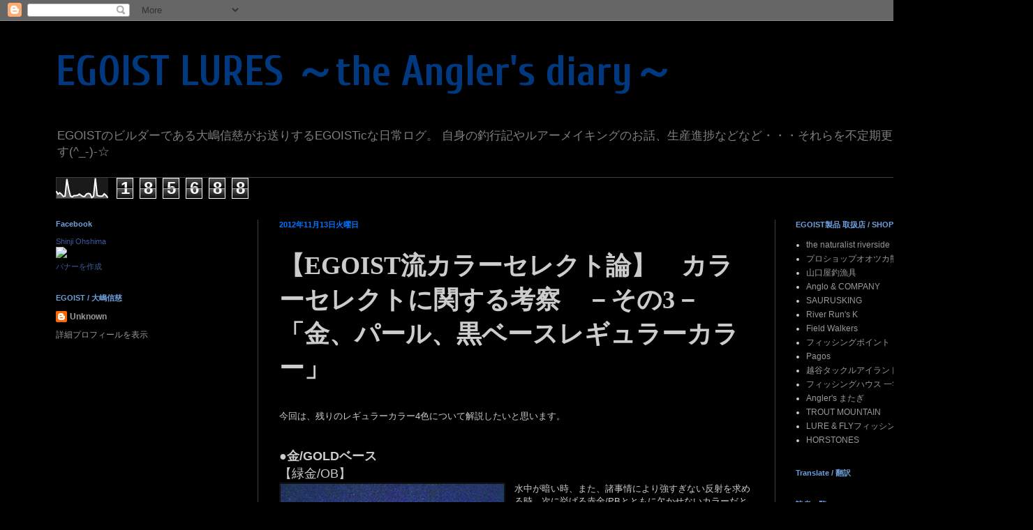

--- FILE ---
content_type: text/html; charset=UTF-8
request_url: https://egoist-the-handmade-lures.blogspot.com/2012/11/egoist3.html
body_size: 18955
content:
<!DOCTYPE html>
<html class='v2' dir='ltr' lang='ja'>
<head>
<link href='https://www.blogger.com/static/v1/widgets/335934321-css_bundle_v2.css' rel='stylesheet' type='text/css'/>
<meta content='width=1100' name='viewport'/>
<meta content='text/html; charset=UTF-8' http-equiv='Content-Type'/>
<meta content='blogger' name='generator'/>
<link href='https://egoist-the-handmade-lures.blogspot.com/favicon.ico' rel='icon' type='image/x-icon'/>
<link href='http://egoist-the-handmade-lures.blogspot.com/2012/11/egoist3.html' rel='canonical'/>
<link rel="alternate" type="application/atom+xml" title="EGOIST LURES &#65374;the Angler&#39;s diary&#65374; - Atom" href="https://egoist-the-handmade-lures.blogspot.com/feeds/posts/default" />
<link rel="alternate" type="application/rss+xml" title="EGOIST LURES &#65374;the Angler&#39;s diary&#65374; - RSS" href="https://egoist-the-handmade-lures.blogspot.com/feeds/posts/default?alt=rss" />
<link rel="service.post" type="application/atom+xml" title="EGOIST LURES &#65374;the Angler&#39;s diary&#65374; - Atom" href="https://www.blogger.com/feeds/1422305515726799270/posts/default" />

<link rel="alternate" type="application/atom+xml" title="EGOIST LURES &#65374;the Angler&#39;s diary&#65374; - Atom" href="https://egoist-the-handmade-lures.blogspot.com/feeds/4035092906677859514/comments/default" />
<!--Can't find substitution for tag [blog.ieCssRetrofitLinks]-->
<link href='https://blogger.googleusercontent.com/img/b/R29vZ2xl/AVvXsEiLdOQ-0thKQETf2NT0WvRePfNw9sVzkXKqFohy_0raVMWtDsJ_SoMaq1kSeKCULBeM0NrpkbNsiaydTszkznD1a1eO1SUvtdONXg1SG5GZnr4QzMYcUXXETq5s6mTdrX0dYfF72pTgZGH1/s320/Leaf%E7%B7%91%E9%87%91OB_R.jpg' rel='image_src'/>
<meta content='http://egoist-the-handmade-lures.blogspot.com/2012/11/egoist3.html' property='og:url'/>
<meta content='【EGOIST流カラーセレクト論】　カラーセレクトに関する考察　－その3－　「金、パール、黒ベースレギュラーカラー」' property='og:title'/>
<meta content=' 今回は、残りのレギュラーカラー4色について解説したいと思います。    ●金/GOLDベース  【緑金/OB】    水中が暗い時、また、諸事情により強すぎない反射を求める時、次に挙げる赤金/PBとともに欠かせないカラーだと思います。  金/GOLDベースがあってこそ銀/SIL...' property='og:description'/>
<meta content='https://blogger.googleusercontent.com/img/b/R29vZ2xl/AVvXsEiLdOQ-0thKQETf2NT0WvRePfNw9sVzkXKqFohy_0raVMWtDsJ_SoMaq1kSeKCULBeM0NrpkbNsiaydTszkznD1a1eO1SUvtdONXg1SG5GZnr4QzMYcUXXETq5s6mTdrX0dYfF72pTgZGH1/w1200-h630-p-k-no-nu/Leaf%E7%B7%91%E9%87%91OB_R.jpg' property='og:image'/>
<title>EGOIST LURES &#65374;the Angler's diary&#65374;: &#12304;EGOIST流カラーセレクト論&#12305;&#12288;カラーセレクトに関する考察&#12288;&#65293;その3&#65293;&#12288;&#12300;金&#12289;パール&#12289;黒ベースレギュラーカラー&#12301;</title>
<style type='text/css'>@font-face{font-family:'Cuprum';font-style:normal;font-weight:700;font-display:swap;src:url(//fonts.gstatic.com/s/cuprum/v29/dg45_pLmvrkcOkBnKsOzXyGWTBcmgwL9VjbYJxYmknQHEMmm.woff2)format('woff2');unicode-range:U+0460-052F,U+1C80-1C8A,U+20B4,U+2DE0-2DFF,U+A640-A69F,U+FE2E-FE2F;}@font-face{font-family:'Cuprum';font-style:normal;font-weight:700;font-display:swap;src:url(//fonts.gstatic.com/s/cuprum/v29/dg45_pLmvrkcOkBnKsOzXyGWTBcmgwL9Vj_YJxYmknQHEMmm.woff2)format('woff2');unicode-range:U+0301,U+0400-045F,U+0490-0491,U+04B0-04B1,U+2116;}@font-face{font-family:'Cuprum';font-style:normal;font-weight:700;font-display:swap;src:url(//fonts.gstatic.com/s/cuprum/v29/dg45_pLmvrkcOkBnKsOzXyGWTBcmgwL9VjTYJxYmknQHEMmm.woff2)format('woff2');unicode-range:U+0102-0103,U+0110-0111,U+0128-0129,U+0168-0169,U+01A0-01A1,U+01AF-01B0,U+0300-0301,U+0303-0304,U+0308-0309,U+0323,U+0329,U+1EA0-1EF9,U+20AB;}@font-face{font-family:'Cuprum';font-style:normal;font-weight:700;font-display:swap;src:url(//fonts.gstatic.com/s/cuprum/v29/dg45_pLmvrkcOkBnKsOzXyGWTBcmgwL9VjXYJxYmknQHEMmm.woff2)format('woff2');unicode-range:U+0100-02BA,U+02BD-02C5,U+02C7-02CC,U+02CE-02D7,U+02DD-02FF,U+0304,U+0308,U+0329,U+1D00-1DBF,U+1E00-1E9F,U+1EF2-1EFF,U+2020,U+20A0-20AB,U+20AD-20C0,U+2113,U+2C60-2C7F,U+A720-A7FF;}@font-face{font-family:'Cuprum';font-style:normal;font-weight:700;font-display:swap;src:url(//fonts.gstatic.com/s/cuprum/v29/dg45_pLmvrkcOkBnKsOzXyGWTBcmgwL9VjvYJxYmknQHEA.woff2)format('woff2');unicode-range:U+0000-00FF,U+0131,U+0152-0153,U+02BB-02BC,U+02C6,U+02DA,U+02DC,U+0304,U+0308,U+0329,U+2000-206F,U+20AC,U+2122,U+2191,U+2193,U+2212,U+2215,U+FEFF,U+FFFD;}</style>
<style id='page-skin-1' type='text/css'><!--
/*
-----------------------------------------------
Blogger Template Style
Name:     Simple
Designer: Blogger
URL:      www.blogger.com
----------------------------------------------- */
/* Content
----------------------------------------------- */
body {
font: normal normal 12px Arial, Tahoma, Helvetica, FreeSans, sans-serif;
color: #cccccc;
background: #000000 none repeat scroll top left;
padding: 0 40px 40px 40px;
}
html body .region-inner {
min-width: 0;
max-width: 100%;
width: auto;
}
h2 {
font-size: 22px;
}
a:link {
text-decoration:none;
color: #999999;
}
a:visited {
text-decoration:none;
color: #999999;
}
a:hover {
text-decoration:underline;
color: #dd0066;
}
.body-fauxcolumn-outer .fauxcolumn-inner {
background: transparent none repeat scroll top left;
_background-image: none;
}
.body-fauxcolumn-outer .cap-top {
position: absolute;
z-index: 1;
height: 400px;
width: 100%;
}
.body-fauxcolumn-outer .cap-top .cap-left {
width: 100%;
background: transparent none repeat-x scroll top left;
_background-image: none;
}
.content-outer {
-moz-box-shadow: 0 0 40px rgba(0, 0, 0, .15);
-webkit-box-shadow: 0 0 5px rgba(0, 0, 0, .15);
-goog-ms-box-shadow: 0 0 10px #333333;
box-shadow: 0 0 40px rgba(0, 0, 0, .15);
margin-bottom: 1px;
}
.content-inner {
padding: 10px 10px;
}
.content-inner {
background-color: #000000;
}
/* Header
----------------------------------------------- */
.header-outer {
background: #000000 none repeat-x scroll 0 -400px;
_background-image: none;
}
.Header h1 {
font: normal bold 60px Cuprum;
color: #00397f;
text-shadow: -1px -1px 1px rgba(0, 0, 0, .2);
}
.Header h1 a {
color: #00397f;
}
.Header .description {
font-size: 140%;
color: #7f7f7f;
}
.header-inner .Header .titlewrapper {
padding: 22px 30px;
}
.header-inner .Header .descriptionwrapper {
padding: 0 30px;
}
/* Tabs
----------------------------------------------- */
.tabs-inner .section:first-child {
border-top: 1px solid #404040;
}
.tabs-inner .section:first-child ul {
margin-top: -1px;
border-top: 1px solid #404040;
border-left: 0 solid #404040;
border-right: 0 solid #404040;
}
.tabs-inner .widget ul {
background: #222222 none repeat-x scroll 0 -800px;
_background-image: none;
border-bottom: 1px solid #404040;
margin-top: 0;
margin-left: -30px;
margin-right: -30px;
}
.tabs-inner .widget li a {
display: inline-block;
padding: .6em 1em;
font: normal normal 14px Arial, Tahoma, Helvetica, FreeSans, sans-serif;
color: #999999;
border-left: 1px solid #000000;
border-right: 0 solid #404040;
}
.tabs-inner .widget li:first-child a {
border-left: none;
}
.tabs-inner .widget li.selected a, .tabs-inner .widget li a:hover {
color: #ffffff;
background-color: #000000;
text-decoration: none;
}
/* Columns
----------------------------------------------- */
.main-outer {
border-top: 0 solid #404040;
}
.fauxcolumn-left-outer .fauxcolumn-inner {
border-right: 1px solid #404040;
}
.fauxcolumn-right-outer .fauxcolumn-inner {
border-left: 1px solid #404040;
}
/* Headings
----------------------------------------------- */
div.widget > h2,
div.widget h2.title {
margin: 0 0 1em 0;
font: normal bold 11px Arial, Tahoma, Helvetica, FreeSans, sans-serif;
color: #6ea1dd;
}
/* Widgets
----------------------------------------------- */
.widget .zippy {
color: #999999;
text-shadow: 2px 2px 1px rgba(0, 0, 0, .1);
}
.widget .popular-posts ul {
list-style: none;
}
/* Posts
----------------------------------------------- */
h2.date-header {
font: normal bold 11px Arial, Tahoma, Helvetica, FreeSans, sans-serif;
}
.date-header span {
background-color: #000000;
color: #0074ff;
padding: inherit;
letter-spacing: inherit;
margin: inherit;
}
.main-inner {
padding-top: 30px;
padding-bottom: 30px;
}
.main-inner .column-center-inner {
padding: 0 15px;
}
.main-inner .column-center-inner .section {
margin: 0 15px;
}
.post {
margin: 0 0 25px 0;
}
h3.post-title, .comments h4 {
font: normal bold 36px 'Times New Roman', Times, FreeSerif, serif;
margin: .75em 0 0;
}
.post-body {
font-size: 110%;
line-height: 1.4;
position: relative;
}
.post-body img, .post-body .tr-caption-container, .Profile img, .Image img,
.BlogList .item-thumbnail img {
padding: 0;
background: #111111;
border: 1px solid #111111;
-moz-box-shadow: 1px 1px 5px rgba(0, 0, 0, .1);
-webkit-box-shadow: 1px 1px 5px rgba(0, 0, 0, .1);
box-shadow: 1px 1px 5px rgba(0, 0, 0, .1);
}
.post-body img, .post-body .tr-caption-container {
padding: 1px;
}
.post-body .tr-caption-container {
color: #cccccc;
}
.post-body .tr-caption-container img {
padding: 0;
background: transparent;
border: none;
-moz-box-shadow: 0 0 0 rgba(0, 0, 0, .1);
-webkit-box-shadow: 0 0 0 rgba(0, 0, 0, .1);
box-shadow: 0 0 0 rgba(0, 0, 0, .1);
}
.post-header {
margin: 0 0 1.5em;
line-height: 1.6;
font-size: 90%;
}
.post-footer {
margin: 20px -2px 0;
padding: 5px 10px;
color: #444444;
background-color: #000000;
border-bottom: 1px solid #444444;
line-height: 1.6;
font-size: 90%;
}
#comments .comment-author {
padding-top: 1.5em;
border-top: 1px solid #404040;
background-position: 0 1.5em;
}
#comments .comment-author:first-child {
padding-top: 0;
border-top: none;
}
.avatar-image-container {
margin: .2em 0 0;
}
#comments .avatar-image-container img {
border: 1px solid #111111;
}
/* Comments
----------------------------------------------- */
.comments .comments-content .icon.blog-author {
background-repeat: no-repeat;
background-image: url([data-uri]);
}
.comments .comments-content .loadmore a {
border-top: 1px solid #999999;
border-bottom: 1px solid #999999;
}
.comments .comment-thread.inline-thread {
background-color: #000000;
}
.comments .continue {
border-top: 2px solid #999999;
}
/* Accents
---------------------------------------------- */
.section-columns td.columns-cell {
border-left: 1px solid #404040;
}
.blog-pager {
background: transparent none no-repeat scroll top center;
}
.blog-pager-older-link, .home-link,
.blog-pager-newer-link {
background-color: #000000;
padding: 5px;
}
.footer-outer {
border-top: 0 dashed #bbbbbb;
}
/* Mobile
----------------------------------------------- */
body.mobile  {
background-size: auto;
}
.mobile .body-fauxcolumn-outer {
background: transparent none repeat scroll top left;
}
.mobile .body-fauxcolumn-outer .cap-top {
background-size: 100% auto;
}
.mobile .content-outer {
-webkit-box-shadow: 0 0 3px rgba(0, 0, 0, .15);
box-shadow: 0 0 3px rgba(0, 0, 0, .15);
}
.mobile .tabs-inner .widget ul {
margin-left: 0;
margin-right: 0;
}
.mobile .post {
margin: 0;
}
.mobile .main-inner .column-center-inner .section {
margin: 0;
}
.mobile .date-header span {
padding: 0.1em 10px;
margin: 0 -10px;
}
.mobile h3.post-title {
margin: 0;
}
.mobile .blog-pager {
background: transparent none no-repeat scroll top center;
}
.mobile .footer-outer {
border-top: none;
}
.mobile .main-inner, .mobile .footer-inner {
background-color: #000000;
}
.mobile-index-contents {
color: #cccccc;
}
.mobile-link-button {
background-color: #999999;
}
.mobile-link-button a:link, .mobile-link-button a:visited {
color: #ffffff;
}
.mobile .tabs-inner .section:first-child {
border-top: none;
}
.mobile .tabs-inner .PageList .widget-content {
background-color: #000000;
color: #ffffff;
border-top: 1px solid #404040;
border-bottom: 1px solid #404040;
}
.mobile .tabs-inner .PageList .widget-content .pagelist-arrow {
border-left: 1px solid #404040;
}

--></style>
<style id='template-skin-1' type='text/css'><!--
body {
min-width: 1400px;
}
.content-outer, .content-fauxcolumn-outer, .region-inner {
min-width: 1400px;
max-width: 1400px;
_width: 1400px;
}
.main-inner .columns {
padding-left: 320px;
padding-right: 320px;
}
.main-inner .fauxcolumn-center-outer {
left: 320px;
right: 320px;
/* IE6 does not respect left and right together */
_width: expression(this.parentNode.offsetWidth -
parseInt("320px") -
parseInt("320px") + 'px');
}
.main-inner .fauxcolumn-left-outer {
width: 320px;
}
.main-inner .fauxcolumn-right-outer {
width: 320px;
}
.main-inner .column-left-outer {
width: 320px;
right: 100%;
margin-left: -320px;
}
.main-inner .column-right-outer {
width: 320px;
margin-right: -320px;
}
#layout {
min-width: 0;
}
#layout .content-outer {
min-width: 0;
width: 800px;
}
#layout .region-inner {
min-width: 0;
width: auto;
}
body#layout div.add_widget {
padding: 8px;
}
body#layout div.add_widget a {
margin-left: 32px;
}
--></style>
<link href='https://www.blogger.com/dyn-css/authorization.css?targetBlogID=1422305515726799270&amp;zx=6603ac8b-64b5-48d8-9f31-06e971080e99' media='none' onload='if(media!=&#39;all&#39;)media=&#39;all&#39;' rel='stylesheet'/><noscript><link href='https://www.blogger.com/dyn-css/authorization.css?targetBlogID=1422305515726799270&amp;zx=6603ac8b-64b5-48d8-9f31-06e971080e99' rel='stylesheet'/></noscript>
<meta name='google-adsense-platform-account' content='ca-host-pub-1556223355139109'/>
<meta name='google-adsense-platform-domain' content='blogspot.com'/>

</head>
<body class='loading variant-dark'>
<div class='navbar section' id='navbar' name='Navbar'><div class='widget Navbar' data-version='1' id='Navbar1'><script type="text/javascript">
    function setAttributeOnload(object, attribute, val) {
      if(window.addEventListener) {
        window.addEventListener('load',
          function(){ object[attribute] = val; }, false);
      } else {
        window.attachEvent('onload', function(){ object[attribute] = val; });
      }
    }
  </script>
<div id="navbar-iframe-container"></div>
<script type="text/javascript" src="https://apis.google.com/js/platform.js"></script>
<script type="text/javascript">
      gapi.load("gapi.iframes:gapi.iframes.style.bubble", function() {
        if (gapi.iframes && gapi.iframes.getContext) {
          gapi.iframes.getContext().openChild({
              url: 'https://www.blogger.com/navbar/1422305515726799270?po\x3d4035092906677859514\x26origin\x3dhttps://egoist-the-handmade-lures.blogspot.com',
              where: document.getElementById("navbar-iframe-container"),
              id: "navbar-iframe"
          });
        }
      });
    </script><script type="text/javascript">
(function() {
var script = document.createElement('script');
script.type = 'text/javascript';
script.src = '//pagead2.googlesyndication.com/pagead/js/google_top_exp.js';
var head = document.getElementsByTagName('head')[0];
if (head) {
head.appendChild(script);
}})();
</script>
</div></div>
<div class='body-fauxcolumns'>
<div class='fauxcolumn-outer body-fauxcolumn-outer'>
<div class='cap-top'>
<div class='cap-left'></div>
<div class='cap-right'></div>
</div>
<div class='fauxborder-left'>
<div class='fauxborder-right'></div>
<div class='fauxcolumn-inner'>
</div>
</div>
<div class='cap-bottom'>
<div class='cap-left'></div>
<div class='cap-right'></div>
</div>
</div>
</div>
<div class='content'>
<div class='content-fauxcolumns'>
<div class='fauxcolumn-outer content-fauxcolumn-outer'>
<div class='cap-top'>
<div class='cap-left'></div>
<div class='cap-right'></div>
</div>
<div class='fauxborder-left'>
<div class='fauxborder-right'></div>
<div class='fauxcolumn-inner'>
</div>
</div>
<div class='cap-bottom'>
<div class='cap-left'></div>
<div class='cap-right'></div>
</div>
</div>
</div>
<div class='content-outer'>
<div class='content-cap-top cap-top'>
<div class='cap-left'></div>
<div class='cap-right'></div>
</div>
<div class='fauxborder-left content-fauxborder-left'>
<div class='fauxborder-right content-fauxborder-right'></div>
<div class='content-inner'>
<header>
<div class='header-outer'>
<div class='header-cap-top cap-top'>
<div class='cap-left'></div>
<div class='cap-right'></div>
</div>
<div class='fauxborder-left header-fauxborder-left'>
<div class='fauxborder-right header-fauxborder-right'></div>
<div class='region-inner header-inner'>
<div class='header section' id='header' name='ヘッダー'><div class='widget Header' data-version='1' id='Header1'>
<div id='header-inner'>
<div class='titlewrapper'>
<h1 class='title'>
<a href='https://egoist-the-handmade-lures.blogspot.com/'>
EGOIST LURES &#65374;the Angler's diary&#65374;
</a>
</h1>
</div>
<div class='descriptionwrapper'>
<p class='description'><span>EGOISTのビルダーである大嶋信慈がお送りするEGOISTicな日常ログ&#12290;
自身の釣行記やルアーメイキングのお話&#12289;生産進捗などなど&#12539;&#12539;&#12539;それらを不定期更新でお送りします(^_-)-&#9734;</span></p>
</div>
</div>
</div></div>
</div>
</div>
<div class='header-cap-bottom cap-bottom'>
<div class='cap-left'></div>
<div class='cap-right'></div>
</div>
</div>
</header>
<div class='tabs-outer'>
<div class='tabs-cap-top cap-top'>
<div class='cap-left'></div>
<div class='cap-right'></div>
</div>
<div class='fauxborder-left tabs-fauxborder-left'>
<div class='fauxborder-right tabs-fauxborder-right'></div>
<div class='region-inner tabs-inner'>
<div class='tabs section' id='crosscol' name='Cross-Column'><div class='widget Stats' data-version='1' id='Stats1'>
<h2>Total Page View</h2>
<div class='widget-content'>
<div id='Stats1_content' style='display: none;'>
<script src='https://www.gstatic.com/charts/loader.js' type='text/javascript'></script>
<span id='Stats1_sparklinespan' style='display:inline-block; width:75px; height:30px'></span>
<span class='counter-wrapper graph-counter-wrapper' id='Stats1_totalCount'>
</span>
<div class='clear'></div>
</div>
</div>
</div></div>
<div class='tabs no-items section' id='crosscol-overflow' name='Cross-Column 2'></div>
</div>
</div>
<div class='tabs-cap-bottom cap-bottom'>
<div class='cap-left'></div>
<div class='cap-right'></div>
</div>
</div>
<div class='main-outer'>
<div class='main-cap-top cap-top'>
<div class='cap-left'></div>
<div class='cap-right'></div>
</div>
<div class='fauxborder-left main-fauxborder-left'>
<div class='fauxborder-right main-fauxborder-right'></div>
<div class='region-inner main-inner'>
<div class='columns fauxcolumns'>
<div class='fauxcolumn-outer fauxcolumn-center-outer'>
<div class='cap-top'>
<div class='cap-left'></div>
<div class='cap-right'></div>
</div>
<div class='fauxborder-left'>
<div class='fauxborder-right'></div>
<div class='fauxcolumn-inner'>
</div>
</div>
<div class='cap-bottom'>
<div class='cap-left'></div>
<div class='cap-right'></div>
</div>
</div>
<div class='fauxcolumn-outer fauxcolumn-left-outer'>
<div class='cap-top'>
<div class='cap-left'></div>
<div class='cap-right'></div>
</div>
<div class='fauxborder-left'>
<div class='fauxborder-right'></div>
<div class='fauxcolumn-inner'>
</div>
</div>
<div class='cap-bottom'>
<div class='cap-left'></div>
<div class='cap-right'></div>
</div>
</div>
<div class='fauxcolumn-outer fauxcolumn-right-outer'>
<div class='cap-top'>
<div class='cap-left'></div>
<div class='cap-right'></div>
</div>
<div class='fauxborder-left'>
<div class='fauxborder-right'></div>
<div class='fauxcolumn-inner'>
</div>
</div>
<div class='cap-bottom'>
<div class='cap-left'></div>
<div class='cap-right'></div>
</div>
</div>
<!-- corrects IE6 width calculation -->
<div class='columns-inner'>
<div class='column-center-outer'>
<div class='column-center-inner'>
<div class='main section' id='main' name='メイン'><div class='widget Blog' data-version='1' id='Blog1'>
<div class='blog-posts hfeed'>

          <div class="date-outer">
        
<h2 class='date-header'><span>2012年11月13日火曜日</span></h2>

          <div class="date-posts">
        
<div class='post-outer'>
<div class='post hentry uncustomized-post-template' itemprop='blogPost' itemscope='itemscope' itemtype='http://schema.org/BlogPosting'>
<meta content='https://blogger.googleusercontent.com/img/b/R29vZ2xl/AVvXsEiLdOQ-0thKQETf2NT0WvRePfNw9sVzkXKqFohy_0raVMWtDsJ_SoMaq1kSeKCULBeM0NrpkbNsiaydTszkznD1a1eO1SUvtdONXg1SG5GZnr4QzMYcUXXETq5s6mTdrX0dYfF72pTgZGH1/s320/Leaf%E7%B7%91%E9%87%91OB_R.jpg' itemprop='image_url'/>
<meta content='1422305515726799270' itemprop='blogId'/>
<meta content='4035092906677859514' itemprop='postId'/>
<a name='4035092906677859514'></a>
<h3 class='post-title entry-title' itemprop='name'>
&#12304;EGOIST流カラーセレクト論&#12305;&#12288;カラーセレクトに関する考察&#12288;&#65293;その3&#65293;&#12288;&#12300;金&#12289;パール&#12289;黒ベースレギュラーカラー&#12301;
</h3>
<div class='post-header'>
<div class='post-header-line-1'></div>
</div>
<div class='post-body entry-content' id='post-body-4035092906677859514' itemprop='description articleBody'>
<br />
今回は&#12289;残りのレギュラーカラー4色について解説したいと思います&#12290;<br />
<br />
<br />
<span style="font-size: large;"><b>&#9679;金/GOLDベース</b></span><br />
<span style="font-size: large;">&#12304;緑金/OB&#12305;</span><br />
<div class="separator" style="clear: both; text-align: center;">
<a href="https://blogger.googleusercontent.com/img/b/R29vZ2xl/AVvXsEiLdOQ-0thKQETf2NT0WvRePfNw9sVzkXKqFohy_0raVMWtDsJ_SoMaq1kSeKCULBeM0NrpkbNsiaydTszkznD1a1eO1SUvtdONXg1SG5GZnr4QzMYcUXXETq5s6mTdrX0dYfF72pTgZGH1/s1600/Leaf%E7%B7%91%E9%87%91OB_R.jpg" imageanchor="1" style="clear: left; float: left; margin-bottom: 1em; margin-right: 1em;"><img border="0" height="240" src="https://blogger.googleusercontent.com/img/b/R29vZ2xl/AVvXsEiLdOQ-0thKQETf2NT0WvRePfNw9sVzkXKqFohy_0raVMWtDsJ_SoMaq1kSeKCULBeM0NrpkbNsiaydTszkznD1a1eO1SUvtdONXg1SG5GZnr4QzMYcUXXETq5s6mTdrX0dYfF72pTgZGH1/s320/Leaf%E7%B7%91%E9%87%91OB_R.jpg" width="320" /></a></div>
水中が暗い時&#12289;また&#12289;諸事情により強すぎない反射を求める時&#12289;次に挙げる赤金/PBとともに欠かせないカラーだと思います&#12290;<br />
金/GOLDベースがあってこそ銀/SILVERベースの存在意義も増し&#12289;且つ逆もまた真なりというのが根幹にあるのがEGOIST流の本意&#12290;<br />
全体的に暗い色の印象の緑金/OBですが&#12289;ズバリ&#12289;そのイメージで使い分けていただければ良いと思います&#12290;<br />
光量が多く透明度が高い状況で&#12300;弱め&#12301;に使うにはもってこいの色ですが&#12289;意外に視認性が良いのがグリーンバックの特徴だと思っています&#12290;<br />
<br />
<br />
<br />
<br />
<br />
<br />
<br />
<b><span style="font-size: large;">&#12304;赤金/PB&#12305;</span></b><br />
<div class="separator" style="clear: both; text-align: center;">
<a href="https://blogger.googleusercontent.com/img/b/R29vZ2xl/AVvXsEj5gsY55EkUJxvWJ6ukvXKxH7ZejreKZHqRALAubXC6WF6LoNqYNjgZN38TXGLMxt7dfzQNYKS91iGSi9B7O8kj0qiyK1mxW0ZKtnp2yueJ7c7LcdVeLyQ2OBXrihUS9oah3es17AkFgJ3o/s1600/Leaf%25E8%25B5%25A4%25E9%2587%2591PB_R.jpg" imageanchor="1" style="clear: left; float: left; margin-bottom: 1em; margin-right: 1em;"><img border="0" height="240" src="https://blogger.googleusercontent.com/img/b/R29vZ2xl/AVvXsEj5gsY55EkUJxvWJ6ukvXKxH7ZejreKZHqRALAubXC6WF6LoNqYNjgZN38TXGLMxt7dfzQNYKS91iGSi9B7O8kj0qiyK1mxW0ZKtnp2yueJ7c7LcdVeLyQ2OBXrihUS9oah3es17AkFgJ3o/s320/Leaf%25E8%25B5%25A4%25E9%2587%2591PB_R.jpg" width="320" /></a></div>
僕の考え方として&#12289;赤&#8786;黒というのがあります&#12290;<br />
よって&#12289;この色は緑金/OBに比べコントラストが出やすい&#12289;つまり&#12289;明滅度が高めのカラーと言えるでしょう&#12290;<br />
トータル的には弱めの意識における使用を前提としていますが&#12289;UV反射が強めなパールベリーと相まって&#12289;緑金/OBよりは少々強めの色であると捉えるのがEGOIST流&#12290;<br />
明滅度が比較的高いので&#12289;光量が多い時間帯であっても&#12289;濁りが入った状況下ではいちばん目立つ色の一つだと考えます&#12290;<br />
<br />
<br />
<br />
<br />
<br />
<br />
<br />
<br />
なお&#12289;EGOISTレギュラーカラーとしての金/GOLDベースカラーの二色は&#12289;パールベリー&#12289;またはオレンジベリーのどちらが好きかでも選べるように設定したものであります&#12290;<br />
まぁ&#12289;赤金のオレベリが欲しいと言われても困りますが&#12539;&#12539;&#12539;(^^ゞ<br />
<br />
<br />
それから&#12289;僕は確かに銀ベースの使用頻度が非常に高いのですが&#12289;これは僕がメインフィールドにしている九頭龍川水系の底石の色が赤黒いせいだと感じています&#12290;<br />
<span style="color: blue;">僕はルアーの位置確認をルアーカラーではなく視認性の良いカラーラインやルアーの放つフラッシング光を視界の中に漠然と置くことで認識している</span>ので&#12289;それ故に底石の色と対比の強い白っぽい光を放つ銀ベースの使用頻度が高くなっているというわけです&#12290;<br />
だから&#12289;底石が白っぽくて明るい川だと金ベースが見やすいフラッシングになるんですね&#12290;<br />
<br />
ただし&#12289;<span style="color: blue;">魚に対するフラッシング光の質は&#12289;川底の色に大きく影響を受けることはないと考えており&#12289;やはりシルバーのほうがゴールドよりも強いアピールになっていると考えています</span>&#12290;<br />
しかしそれも&#12289;水色や濁りの色によって左右されることは間違いないので&#12289;何でもかんでも絶対こうだと決めつけるのは危険であり&#12289;自然を相手にするのだから&#12289;そこはファジー且つ柔軟に捉えるように気をつけるべきだと思います&#12290;<br />
<br />
<br />
<br />
<br />
<b><span style="font-size: large;">&#9679;パール/PEARLベース</span></b><br />
<b><span style="font-size: large;">&#12304;若しゃけ&#12305;</span></b><br />
<div class="separator" style="clear: both; text-align: center;">
<a href="https://blogger.googleusercontent.com/img/b/R29vZ2xl/AVvXsEglNcT_9kCSqBPJijGoaIhy5UcmS_81kT-3ElYpRc4A2T8a63WKvBYMNGEZ8KFTM61FBjWl3277muTkjJ-xonodO9UIpivoTEvNJH8kW8NtjdjYBMLK2mwEqiIb-OzJNQ-7muf6-dTZjshp/s1600/Leaf%25E8%258B%25A5%25E3%2581%2597%25E3%2582%2583%25E3%2581%2591_R.jpg" imageanchor="1" style="clear: left; float: left; margin-bottom: 1em; margin-right: 1em;"><img border="0" height="240" src="https://blogger.googleusercontent.com/img/b/R29vZ2xl/AVvXsEglNcT_9kCSqBPJijGoaIhy5UcmS_81kT-3ElYpRc4A2T8a63WKvBYMNGEZ8KFTM61FBjWl3277muTkjJ-xonodO9UIpivoTEvNJH8kW8NtjdjYBMLK2mwEqiIb-OzJNQ-7muf6-dTZjshp/s320/Leaf%25E8%258B%25A5%25E3%2581%2597%25E3%2582%2583%25E3%2581%2591_R.jpg" width="320" /></a></div>
一見すると&#12289;青銀/PBと同類のカラーに見えるのが若しゃけ&#12290;<br />
人によっちゃ&#12300;なんで売れないブルーバック系が二色もラインナップされてるの&#65311;&#12301;という疑問を持たれる場合も(苦笑)<br />
&#12300;ブルーバックは(売れにくいから)どちらか一色で良い&#12301;的なお言葉が聞こえることもありました&#12539;&#12539;&#12539;(^^ゞ<br />
しかしこの色こそ&#12289;EGOIST流において曇天の日には絶対無くてはならないカラーなのです&#12290;<br />
<br />
若しゃけは&#12289;実は全体にパール顔料を吹いてあります&#12290;<br />
若しゃけが一般的な&#12300;パール&#9675;&#9675;&#9675;&#12301;とかっていう仕上げ方の色じゃなく&#12289;ホワイト等と混ぜていない純粋なパール顔料のみをアルミの上から吹いているため&#12289;パッと見で青銀/PBとの区別がつきにくいことが&#12289;青銀/PBと若しゃけが同系カラーと混同される所以のようですね(^^ゞ<br />
<br />
バックに吹いたブルーが波長の短い色であるということは青銀/PBの解説時に述べた通り&#12290;<br />
よって&#12289;光量が少ないけれど紫外線は降り注いでいる&#12539;&#12539;&#12539;そんな曇り空の日に最強のUV反射を期待できる色としてチョイスするのがEGOIST流となるわけです&#12290;<br />
直接的反射光&#12289;つまりフラッシングで訴えかけるのではなく&#12289;紫外線反射で目立たせたいというなら&#12289;この色がアピール度最強だと僕は経験則から考えています&#12290;<br />
<br />
しかし&#12289;名前が若しゃけだからといって&#12289;鮭稚魚をイミテートして塗った色というわけじゃありません&#12290;<br />
もちろんマッチ&#65381;ザ&#65381;ベイト的意識で使っていただいてもなんら問題はないのですが&#12289;&#12300;あゆ&#12301;等ベイトフィッシュカラーの解説でも述べた通り&#12289;必要なカラーを或るモチーフで仕上げたというのがイチバン的を得ているのであります(^^ゞ<br />
<br />
<br />
<br />
<br />
<b><span style="font-size: large;">&#9679;黒/BLACKベース</span></b><br />
<b><span style="font-size: large;"><br /></span></b>
<b><span style="font-size: large;">&#12304;いわな&#12305;</span></b><br />
<div class="separator" style="clear: both; text-align: center;">
<a href="https://blogger.googleusercontent.com/img/b/R29vZ2xl/AVvXsEhj2fsVhtNDz9DRyasqgkiVSkgJepCsQUO0tiju2_ceDtlZuSrzyCcK2maviady4JdLdooLoMWUOJv4_N1LuwvDDgSu5IJ2pfxIbDPrf5_O8trCz2WgqUDLkFrmsTgBP9ATtXJ7zLTiaUNR/s1600/Leaf%25E3%2581%2584%25E3%2582%258F%25E3%2581%25AA_R.jpg" imageanchor="1" style="clear: left; float: left; margin-bottom: 1em; margin-right: 1em;"><img border="0" height="240" src="https://blogger.googleusercontent.com/img/b/R29vZ2xl/AVvXsEhj2fsVhtNDz9DRyasqgkiVSkgJepCsQUO0tiju2_ceDtlZuSrzyCcK2maviady4JdLdooLoMWUOJv4_N1LuwvDDgSu5IJ2pfxIbDPrf5_O8trCz2WgqUDLkFrmsTgBP9ATtXJ7zLTiaUNR/s320/Leaf%25E3%2581%2584%25E3%2582%258F%25E3%2581%25AA_R.jpg" width="320" /></a></div>
当たり前のことを言うようですが&#12289;&#12300;黒っぽい色が効く時&#12301;に選んでほしいのがこのカラーです&#12290;<br />
いつでもどこでも&#12289;ということはないと思いますが&#12289;時として劇的に効くことがある黒系カラーは&#12289;BOXから外せない色なのです&#12290;<br />
<br />
<span style="font-size: x-small;"><b>注&#65289;実際の&#12300;いわな&#12301;はもっと黒っぽい暗い色です</b></span><br />
<br />
では&#12289;どのような時に効果的なのか&#12539;&#12539;&#12539;<br />
<br />
黒っぽい色が効く時といっても&#12289;それって人それぞれ感じ方の程度差が大きいので&#12300;ズバリこんな時&#12301;と明言するのは難しいのですが&#12289;僕の経験上から言えば&#12289;空は明るいのに谷が暗いシチュエーションや&#12289;魚が障害物の陰にの中から外を窺っているような場合などが挙げられます&#12290;<br />
要は&#12289;明るい環境下に在る影&#65288;陰&#65289;が狙いどころになる時といった感じでしょうか&#12290;<br />
感覚的な話なのですが&#12289;単なる日陰ということではなく&#12289;ある程度長時間にわたり日が当たっていないという条件付きの日陰といったら理解していただけるでしょうか&#12539;&#12539;&#12539;&#12290;<br />
<br />
夜道に外灯が一つあるのを想像してみてください&#12290;<br />
その外灯の灯りの下から暗闇を覗いても何も見えませんが&#12289;暗がりから外灯の光の中にあるものは&#12289;こちらの存在を感づかれずに認識することができます&#12290;<br />
この例えって&#12289;良くある&#12300;大岩の陰から飛び出してきた&#12301;的な話を裏付けるように思いませんか&#65311;<br />
<br />
物陰でアンブッシュするタイプのフィッシュイーターは&#12289;おそらくこのことを本能的に良く理解しているのでしょう&#12290;特にイワナはこの傾向が顕著だと感じます&#12290;<br />
いかにも渓流といった風景になると&#12289;いきなりイワナの生息域になりがちな九頭竜水系をホームにしている僕にとって&#12289;黒っぽい色は時として特効薬的にイワナに効く色として脳内に刷り込まれているんですね&#12290;<br />
<br />
そして&#12289;EGOISTの&#12300;いわな&#12301;は&#12289;所謂イワナカのイミテーションとして塗ったわけではありません&#12290;<br />
&#12300;やまめ&#12301;や&#12300;あゆ&#12301;と同様&#12289;黒っぽい色というキーワードを基に&#12289;良く効くことがありがちな黒っぽい色を&#12289;いわなをモチーフに仕上げた色なんです&#12290;<br />
いわなでイワナを釣る&#12539;&#12539;&#12539;そんな洒落も含みですけれど(笑)<br />
画像はフラッシュが効いてしまっていて明るい赤茶系に見えてしまっていますが&#12289;実物はもっと暗い感じの色に仕上がっています&#12290;<br />
<br />
<br />
<br />
<br />
<br />
以上でレギュラーカラーにおけるカラーの薀蓄は一応終わりです&#12290;<br />
ホントはもっとあるんですけど&#12289;文字にすると大変なことになりそうなので止めておきます&#65288;笑&#65289;<br />
気になる方は&#12289;セミナーなどでお会いした折にでも突っ込んでくださいね&#65374;(^_-)-&#9734;<br />
ただ&#12289;今まで読んでいただいた<span style="color: red;">皆さんに肝に銘じて欲しいのは&#12289;決して僕の理論を鵜呑みにしないで欲しい</span>ということ&#12290;<br />
折々で言うのですが&#12289;<span style="color: red;">&#12300;そういうこともあるんだな&#12301;程度でとりあえず念頭においていただき&#12289;ぜひ実践で検証いただいて納得していただきたいと思うのです&#12290;<u>常に疑う意識をも一緒に持って欲しい</u>のです</span>&#12290;<br />
<br />
以前観た&#12289;とあるメーカーさんが出していたビデオの中で&#12289;米代川で釣りをする著名アングラーお二人が&#12300;朝はシルバーで日中はゴールド&#12301;と仰ってました&#12290;<br />要すると&#12289;どちらもよりよく見せるためということでそう言われた様で&#12289;それはつまり僕とは反対の選び方ですよね&#12290;もちろん凄腕のそのお二人ですから&#12289;ご自身の経験則から導き出した結論に確信があって仰ってるはず&#12539;&#12539;&#12539;&#12290;<br />
でも&#12289;それは即&#12289;僕の理論が間違いだという話につながるのではなく&#12289;千変万化する各地のフィールドにおいて外的要因から逆の場合が生じるということだと僕は考えます&#12290;強がりじゃなくね&#65288;笑&#65289;<br />どだい&#12289;自然を型にはめるなんて叶うはずないでしょう&#65311;<br />パターンはあっても&#12289;それはある程度ファジーなものであるはずです&#12290;<br />釣り人って&#12289;ちょっと自信が出てくると&#12289;魚や自然を型にはめたがりますが&#12289;その<span style="color: blue;">型やパターンっていうのは<u>常に揺れ動くもの</u>だという前提において言うべきものだと僕は確信します</span>&#12290;<br />
<br />
ということで&#12289;長々と書いてきたEGOIST流を&#12289;ぜひご自身のフィールドワークにおいて&#12289;&#12300;確かに大嶋の言うとおりだ&#65281;なるほど&#65281;&#12301;でもいいし&#12300;なんだよ&#12289;ウソじゃんか&#65281;&#12301;でもいいので&#12289;とにかく強く印象付けるようにして自身の理論を構築する材料としてして欲しいと願っています&#12290;<br />
<span style="color: blue;">ただの丸暗記では&#12289;決して血肉といえる確固たるものは出来上がらないと思います</span>&#12290;<br />
<br />
<br />
<br />
さて&#12539;&#12539;&#12539;<br />
次回からは&#12289;そもそもEGOIST流ってなんだよ&#12289;って部分に触れて書かせていただきます&#12290;<br />
ほらほらそこのアナタ&#12289;長文だからって逃げないでくださいよ&#65374;&#65288;爆&#65289;<br />
よろしくお願いいたします&#12290;<br />
<br />
<br />
<br />
<br />
<br />
<br />
<br />
<br />
<br />
&#8251;ただ今のBGM&#12288;&#12288;&#12288;夢千秒&#12288;by&#12288;堀ちえみ<br />
<br />
<div style='clear: both;'></div>
</div>
<div class='post-footer'>
<div class='post-footer-line post-footer-line-1'>
<span class='post-author vcard'>
投稿者
<span class='fn' itemprop='author' itemscope='itemscope' itemtype='http://schema.org/Person'>
<meta content='https://www.blogger.com/profile/02844125946247091401' itemprop='url'/>
<a class='g-profile' href='https://www.blogger.com/profile/02844125946247091401' rel='author' title='author profile'>
<span itemprop='name'>Unknown</span>
</a>
</span>
</span>
<span class='post-timestamp'>
時刻:
<meta content='http://egoist-the-handmade-lures.blogspot.com/2012/11/egoist3.html' itemprop='url'/>
<a class='timestamp-link' href='https://egoist-the-handmade-lures.blogspot.com/2012/11/egoist3.html' rel='bookmark' title='permanent link'><abbr class='published' itemprop='datePublished' title='2012-11-13T22:23:00+09:00'>22:23</abbr></a>
</span>
<span class='post-comment-link'>
</span>
<span class='post-icons'>
<span class='item-action'>
<a href='https://www.blogger.com/email-post/1422305515726799270/4035092906677859514' title='メール投稿'>
<img alt='' class='icon-action' height='13' src='https://resources.blogblog.com/img/icon18_email.gif' width='18'/>
</a>
</span>
<span class='item-control blog-admin pid-1529905708'>
<a href='https://www.blogger.com/post-edit.g?blogID=1422305515726799270&postID=4035092906677859514&from=pencil' title='投稿を編集'>
<img alt='' class='icon-action' height='18' src='https://resources.blogblog.com/img/icon18_edit_allbkg.gif' width='18'/>
</a>
</span>
</span>
<div class='post-share-buttons goog-inline-block'>
<a class='goog-inline-block share-button sb-email' href='https://www.blogger.com/share-post.g?blogID=1422305515726799270&postID=4035092906677859514&target=email' target='_blank' title='メールで送信'><span class='share-button-link-text'>メールで送信</span></a><a class='goog-inline-block share-button sb-blog' href='https://www.blogger.com/share-post.g?blogID=1422305515726799270&postID=4035092906677859514&target=blog' onclick='window.open(this.href, "_blank", "height=270,width=475"); return false;' target='_blank' title='BlogThis!'><span class='share-button-link-text'>BlogThis!</span></a><a class='goog-inline-block share-button sb-twitter' href='https://www.blogger.com/share-post.g?blogID=1422305515726799270&postID=4035092906677859514&target=twitter' target='_blank' title='X で共有'><span class='share-button-link-text'>X で共有</span></a><a class='goog-inline-block share-button sb-facebook' href='https://www.blogger.com/share-post.g?blogID=1422305515726799270&postID=4035092906677859514&target=facebook' onclick='window.open(this.href, "_blank", "height=430,width=640"); return false;' target='_blank' title='Facebook で共有する'><span class='share-button-link-text'>Facebook で共有する</span></a><a class='goog-inline-block share-button sb-pinterest' href='https://www.blogger.com/share-post.g?blogID=1422305515726799270&postID=4035092906677859514&target=pinterest' target='_blank' title='Pinterest に共有'><span class='share-button-link-text'>Pinterest に共有</span></a>
</div>
</div>
<div class='post-footer-line post-footer-line-2'>
<span class='post-labels'>
</span>
</div>
<div class='post-footer-line post-footer-line-3'>
<span class='post-location'>
</span>
</div>
</div>
</div>
<div class='comments' id='comments'>
<a name='comments'></a>
<h4>0 件のコメント:</h4>
<div id='Blog1_comments-block-wrapper'>
<dl class='avatar-comment-indent' id='comments-block'>
</dl>
</div>
<p class='comment-footer'>
<div class='comment-form'>
<a name='comment-form'></a>
<h4 id='comment-post-message'>コメントを投稿</h4>
<p>
</p>
<a href='https://www.blogger.com/comment/frame/1422305515726799270?po=4035092906677859514&hl=ja&saa=85391&origin=https://egoist-the-handmade-lures.blogspot.com' id='comment-editor-src'></a>
<iframe allowtransparency='true' class='blogger-iframe-colorize blogger-comment-from-post' frameborder='0' height='410px' id='comment-editor' name='comment-editor' src='' width='100%'></iframe>
<script src='https://www.blogger.com/static/v1/jsbin/2830521187-comment_from_post_iframe.js' type='text/javascript'></script>
<script type='text/javascript'>
      BLOG_CMT_createIframe('https://www.blogger.com/rpc_relay.html');
    </script>
</div>
</p>
</div>
</div>

        </div></div>
      
</div>
<div class='blog-pager' id='blog-pager'>
<span id='blog-pager-newer-link'>
<a class='blog-pager-newer-link' href='https://egoist-the-handmade-lures.blogspot.com/2012/11/1.html' id='Blog1_blog-pager-newer-link' title='次の投稿'>次の投稿</a>
</span>
<span id='blog-pager-older-link'>
<a class='blog-pager-older-link' href='https://egoist-the-handmade-lures.blogspot.com/2012/11/egoist2silver.html' id='Blog1_blog-pager-older-link' title='前の投稿'>前の投稿</a>
</span>
<a class='home-link' href='https://egoist-the-handmade-lures.blogspot.com/'>ホーム</a>
</div>
<div class='clear'></div>
<div class='post-feeds'>
<div class='feed-links'>
登録:
<a class='feed-link' href='https://egoist-the-handmade-lures.blogspot.com/feeds/4035092906677859514/comments/default' target='_blank' type='application/atom+xml'>コメントの投稿 (Atom)</a>
</div>
</div>
</div></div>
</div>
</div>
<div class='column-left-outer'>
<div class='column-left-inner'>
<aside>
<div class='sidebar section' id='sidebar-left-1'><div class='widget HTML' data-version='1' id='HTML1'>
<h2 class='title'>Facebook</h2>
<div class='widget-content'>
<!-- Facebook Badge START --><a href="https://www.facebook.com/shinji.ohshima" target="_TOP" style="font-family: &quot;lucida grande&quot;,tahoma,verdana,arial,sans-serif; font-size: 11px; font-variant: normal; font-style: normal; font-weight: normal; color: #3B5998; text-decoration: none;" title="Shinji Ohshima">Shinji Ohshima</a><br/><a href="https://www.facebook.com/shinji.ohshima" target="_TOP" title="Shinji Ohshima"><img src="https://badge.facebook.com/badge/100002013813996.1745.7491824.png" style="border: 0px;" /></a><br/><a href="https://www.facebook.com/badges/" target="_TOP" style="font-family: &quot;lucida grande&quot;,tahoma,verdana,arial,sans-serif; font-size: 11px; font-variant: normal; font-style: normal; font-weight: normal; color: #3B5998; text-decoration: none;" title="&#x81ea;&#x5206;&#x3060;&#x3051;&#x306e;&#x30d0;&#x30ca;&#x30fc;&#x3092;&#x4f5c;&#x6210;&#x3057;&#x307e;&#x3057;&#x3087;&#x3046;&#x3002;">バナーを作成</a><!-- Facebook Badge END -->
</div>
<div class='clear'></div>
</div><div class='widget Profile' data-version='1' id='Profile1'>
<h2>EGOIST / 大嶋信慈</h2>
<div class='widget-content'>
<dl class='profile-datablock'>
<dt class='profile-data'>
<a class='profile-name-link g-profile' href='https://www.blogger.com/profile/02844125946247091401' rel='author' style='background-image: url(//www.blogger.com/img/logo-16.png);'>
Unknown
</a>
</dt>
</dl>
<a class='profile-link' href='https://www.blogger.com/profile/02844125946247091401' rel='author'>詳細プロフィールを表示</a>
<div class='clear'></div>
</div>
</div></div>
</aside>
</div>
</div>
<div class='column-right-outer'>
<div class='column-right-inner'>
<aside>
<div class='sidebar section' id='sidebar-right-1'><div class='widget LinkList' data-version='1' id='LinkList1'>
<h2>EGOIST製品 取扱店 / SHOP List</h2>
<div class='widget-content'>
<ul>
<li><a href='http://www.thenaturalistriverside.com/'>the naturalist riverside</a></li>
<li><a href='http://www.troutshop.jp/'>プロショップオオツカ熊谷店</a></li>
<li><a href='http://ycrg.jp/'>山口屋釣漁具</a></li>
<li><a href='http://www.anglo.jp/'>Anglo & COMPANY</a></li>
<li><a href='http://brownny.com/'>SAURUSKING</a></li>
<li><a href='http://www18.ocn.ne.jp/~rrk/'>River Run's K</a></li>
<li><a href='http://fieldwalkers.blogspot.jp/'>Field Walkers</a></li>
<li><a href='http://www3.plala.or.jp/point/'>フィッシングポイント</a></li>
<li><a href='http://pagos.jp/'>Pagos</a></li>
<li><a href='http://www.area-island.com/'>越谷タックルアイランド&#65306;Trout</a></li>
<li><a href='http://www.fuugetu.jp/'>フィッシングハウス 一竿風月</a></li>
<li><a href='http://store.nasu-fishing-college.com/'>Angler's またぎ</a></li>
<li><a href='http://www.rakuten.co.jp/troutmountain/'>TROUT MOUNTAIN</a></li>
<li><a href='http://www16.ocn.ne.jp/~fishing/'>LURE & FLYフィッシングショップ オノ</a></li>
<li><a href='http://store.shopping.yahoo.co.jp/horstones/'>HORSTONES</a></li>
</ul>
<div class='clear'></div>
</div>
</div><div class='widget Translate' data-version='1' id='Translate1'>
<h2 class='title'>Translate / 翻訳</h2>
<div id='google_translate_element'></div>
<script>
    function googleTranslateElementInit() {
      new google.translate.TranslateElement({
        pageLanguage: 'ja',
        autoDisplay: 'true',
        layout: google.translate.TranslateElement.InlineLayout.VERTICAL
      }, 'google_translate_element');
    }
  </script>
<script src='//translate.google.com/translate_a/element.js?cb=googleTranslateElementInit'></script>
<div class='clear'></div>
</div><div class='widget Followers' data-version='1' id='Followers1'>
<h2 class='title'>読者一覧</h2>
<div class='widget-content'>
<div id='Followers1-wrapper'>
<div style='margin-right:2px;'>
<div><script type="text/javascript" src="https://apis.google.com/js/platform.js"></script>
<div id="followers-iframe-container"></div>
<script type="text/javascript">
    window.followersIframe = null;
    function followersIframeOpen(url) {
      gapi.load("gapi.iframes", function() {
        if (gapi.iframes && gapi.iframes.getContext) {
          window.followersIframe = gapi.iframes.getContext().openChild({
            url: url,
            where: document.getElementById("followers-iframe-container"),
            messageHandlersFilter: gapi.iframes.CROSS_ORIGIN_IFRAMES_FILTER,
            messageHandlers: {
              '_ready': function(obj) {
                window.followersIframe.getIframeEl().height = obj.height;
              },
              'reset': function() {
                window.followersIframe.close();
                followersIframeOpen("https://www.blogger.com/followers/frame/1422305515726799270?colors\x3dCgt0cmFuc3BhcmVudBILdHJhbnNwYXJlbnQaByNjY2NjY2MiByM5OTk5OTkqByMwMDAwMDAyByM2ZWExZGQ6ByNjY2NjY2NCByM5OTk5OTlKByM5OTk5OTlSByM5OTk5OTlaC3RyYW5zcGFyZW50\x26pageSize\x3d21\x26hl\x3dja\x26origin\x3dhttps://egoist-the-handmade-lures.blogspot.com");
              },
              'open': function(url) {
                window.followersIframe.close();
                followersIframeOpen(url);
              }
            }
          });
        }
      });
    }
    followersIframeOpen("https://www.blogger.com/followers/frame/1422305515726799270?colors\x3dCgt0cmFuc3BhcmVudBILdHJhbnNwYXJlbnQaByNjY2NjY2MiByM5OTk5OTkqByMwMDAwMDAyByM2ZWExZGQ6ByNjY2NjY2NCByM5OTk5OTlKByM5OTk5OTlSByM5OTk5OTlaC3RyYW5zcGFyZW50\x26pageSize\x3d21\x26hl\x3dja\x26origin\x3dhttps://egoist-the-handmade-lures.blogspot.com");
  </script></div>
</div>
</div>
<div class='clear'></div>
</div>
</div><div class='widget BlogArchive' data-version='1' id='BlogArchive1'>
<h2>ブログ アーカイブ</h2>
<div class='widget-content'>
<div id='ArchiveList'>
<div id='BlogArchive1_ArchiveList'>
<ul class='hierarchy'>
<li class='archivedate collapsed'>
<a class='toggle' href='javascript:void(0)'>
<span class='zippy'>

        &#9658;&#160;
      
</span>
</a>
<a class='post-count-link' href='https://egoist-the-handmade-lures.blogspot.com/2016/'>
2016
</a>
<span class='post-count' dir='ltr'>(4)</span>
<ul class='hierarchy'>
<li class='archivedate collapsed'>
<a class='toggle' href='javascript:void(0)'>
<span class='zippy'>

        &#9658;&#160;
      
</span>
</a>
<a class='post-count-link' href='https://egoist-the-handmade-lures.blogspot.com/2016/02/'>
2月
</a>
<span class='post-count' dir='ltr'>(2)</span>
</li>
</ul>
<ul class='hierarchy'>
<li class='archivedate collapsed'>
<a class='toggle' href='javascript:void(0)'>
<span class='zippy'>

        &#9658;&#160;
      
</span>
</a>
<a class='post-count-link' href='https://egoist-the-handmade-lures.blogspot.com/2016/01/'>
1月
</a>
<span class='post-count' dir='ltr'>(2)</span>
</li>
</ul>
</li>
</ul>
<ul class='hierarchy'>
<li class='archivedate collapsed'>
<a class='toggle' href='javascript:void(0)'>
<span class='zippy'>

        &#9658;&#160;
      
</span>
</a>
<a class='post-count-link' href='https://egoist-the-handmade-lures.blogspot.com/2015/'>
2015
</a>
<span class='post-count' dir='ltr'>(15)</span>
<ul class='hierarchy'>
<li class='archivedate collapsed'>
<a class='toggle' href='javascript:void(0)'>
<span class='zippy'>

        &#9658;&#160;
      
</span>
</a>
<a class='post-count-link' href='https://egoist-the-handmade-lures.blogspot.com/2015/12/'>
12月
</a>
<span class='post-count' dir='ltr'>(2)</span>
</li>
</ul>
<ul class='hierarchy'>
<li class='archivedate collapsed'>
<a class='toggle' href='javascript:void(0)'>
<span class='zippy'>

        &#9658;&#160;
      
</span>
</a>
<a class='post-count-link' href='https://egoist-the-handmade-lures.blogspot.com/2015/11/'>
11月
</a>
<span class='post-count' dir='ltr'>(3)</span>
</li>
</ul>
<ul class='hierarchy'>
<li class='archivedate collapsed'>
<a class='toggle' href='javascript:void(0)'>
<span class='zippy'>

        &#9658;&#160;
      
</span>
</a>
<a class='post-count-link' href='https://egoist-the-handmade-lures.blogspot.com/2015/08/'>
8月
</a>
<span class='post-count' dir='ltr'>(4)</span>
</li>
</ul>
<ul class='hierarchy'>
<li class='archivedate collapsed'>
<a class='toggle' href='javascript:void(0)'>
<span class='zippy'>

        &#9658;&#160;
      
</span>
</a>
<a class='post-count-link' href='https://egoist-the-handmade-lures.blogspot.com/2015/06/'>
6月
</a>
<span class='post-count' dir='ltr'>(2)</span>
</li>
</ul>
<ul class='hierarchy'>
<li class='archivedate collapsed'>
<a class='toggle' href='javascript:void(0)'>
<span class='zippy'>

        &#9658;&#160;
      
</span>
</a>
<a class='post-count-link' href='https://egoist-the-handmade-lures.blogspot.com/2015/04/'>
4月
</a>
<span class='post-count' dir='ltr'>(1)</span>
</li>
</ul>
<ul class='hierarchy'>
<li class='archivedate collapsed'>
<a class='toggle' href='javascript:void(0)'>
<span class='zippy'>

        &#9658;&#160;
      
</span>
</a>
<a class='post-count-link' href='https://egoist-the-handmade-lures.blogspot.com/2015/03/'>
3月
</a>
<span class='post-count' dir='ltr'>(3)</span>
</li>
</ul>
</li>
</ul>
<ul class='hierarchy'>
<li class='archivedate collapsed'>
<a class='toggle' href='javascript:void(0)'>
<span class='zippy'>

        &#9658;&#160;
      
</span>
</a>
<a class='post-count-link' href='https://egoist-the-handmade-lures.blogspot.com/2014/'>
2014
</a>
<span class='post-count' dir='ltr'>(54)</span>
<ul class='hierarchy'>
<li class='archivedate collapsed'>
<a class='toggle' href='javascript:void(0)'>
<span class='zippy'>

        &#9658;&#160;
      
</span>
</a>
<a class='post-count-link' href='https://egoist-the-handmade-lures.blogspot.com/2014/12/'>
12月
</a>
<span class='post-count' dir='ltr'>(2)</span>
</li>
</ul>
<ul class='hierarchy'>
<li class='archivedate collapsed'>
<a class='toggle' href='javascript:void(0)'>
<span class='zippy'>

        &#9658;&#160;
      
</span>
</a>
<a class='post-count-link' href='https://egoist-the-handmade-lures.blogspot.com/2014/11/'>
11月
</a>
<span class='post-count' dir='ltr'>(2)</span>
</li>
</ul>
<ul class='hierarchy'>
<li class='archivedate collapsed'>
<a class='toggle' href='javascript:void(0)'>
<span class='zippy'>

        &#9658;&#160;
      
</span>
</a>
<a class='post-count-link' href='https://egoist-the-handmade-lures.blogspot.com/2014/10/'>
10月
</a>
<span class='post-count' dir='ltr'>(1)</span>
</li>
</ul>
<ul class='hierarchy'>
<li class='archivedate collapsed'>
<a class='toggle' href='javascript:void(0)'>
<span class='zippy'>

        &#9658;&#160;
      
</span>
</a>
<a class='post-count-link' href='https://egoist-the-handmade-lures.blogspot.com/2014/09/'>
9月
</a>
<span class='post-count' dir='ltr'>(15)</span>
</li>
</ul>
<ul class='hierarchy'>
<li class='archivedate collapsed'>
<a class='toggle' href='javascript:void(0)'>
<span class='zippy'>

        &#9658;&#160;
      
</span>
</a>
<a class='post-count-link' href='https://egoist-the-handmade-lures.blogspot.com/2014/08/'>
8月
</a>
<span class='post-count' dir='ltr'>(3)</span>
</li>
</ul>
<ul class='hierarchy'>
<li class='archivedate collapsed'>
<a class='toggle' href='javascript:void(0)'>
<span class='zippy'>

        &#9658;&#160;
      
</span>
</a>
<a class='post-count-link' href='https://egoist-the-handmade-lures.blogspot.com/2014/07/'>
7月
</a>
<span class='post-count' dir='ltr'>(3)</span>
</li>
</ul>
<ul class='hierarchy'>
<li class='archivedate collapsed'>
<a class='toggle' href='javascript:void(0)'>
<span class='zippy'>

        &#9658;&#160;
      
</span>
</a>
<a class='post-count-link' href='https://egoist-the-handmade-lures.blogspot.com/2014/06/'>
6月
</a>
<span class='post-count' dir='ltr'>(1)</span>
</li>
</ul>
<ul class='hierarchy'>
<li class='archivedate collapsed'>
<a class='toggle' href='javascript:void(0)'>
<span class='zippy'>

        &#9658;&#160;
      
</span>
</a>
<a class='post-count-link' href='https://egoist-the-handmade-lures.blogspot.com/2014/05/'>
5月
</a>
<span class='post-count' dir='ltr'>(4)</span>
</li>
</ul>
<ul class='hierarchy'>
<li class='archivedate collapsed'>
<a class='toggle' href='javascript:void(0)'>
<span class='zippy'>

        &#9658;&#160;
      
</span>
</a>
<a class='post-count-link' href='https://egoist-the-handmade-lures.blogspot.com/2014/04/'>
4月
</a>
<span class='post-count' dir='ltr'>(10)</span>
</li>
</ul>
<ul class='hierarchy'>
<li class='archivedate collapsed'>
<a class='toggle' href='javascript:void(0)'>
<span class='zippy'>

        &#9658;&#160;
      
</span>
</a>
<a class='post-count-link' href='https://egoist-the-handmade-lures.blogspot.com/2014/03/'>
3月
</a>
<span class='post-count' dir='ltr'>(4)</span>
</li>
</ul>
<ul class='hierarchy'>
<li class='archivedate collapsed'>
<a class='toggle' href='javascript:void(0)'>
<span class='zippy'>

        &#9658;&#160;
      
</span>
</a>
<a class='post-count-link' href='https://egoist-the-handmade-lures.blogspot.com/2014/02/'>
2月
</a>
<span class='post-count' dir='ltr'>(3)</span>
</li>
</ul>
<ul class='hierarchy'>
<li class='archivedate collapsed'>
<a class='toggle' href='javascript:void(0)'>
<span class='zippy'>

        &#9658;&#160;
      
</span>
</a>
<a class='post-count-link' href='https://egoist-the-handmade-lures.blogspot.com/2014/01/'>
1月
</a>
<span class='post-count' dir='ltr'>(6)</span>
</li>
</ul>
</li>
</ul>
<ul class='hierarchy'>
<li class='archivedate collapsed'>
<a class='toggle' href='javascript:void(0)'>
<span class='zippy'>

        &#9658;&#160;
      
</span>
</a>
<a class='post-count-link' href='https://egoist-the-handmade-lures.blogspot.com/2013/'>
2013
</a>
<span class='post-count' dir='ltr'>(56)</span>
<ul class='hierarchy'>
<li class='archivedate collapsed'>
<a class='toggle' href='javascript:void(0)'>
<span class='zippy'>

        &#9658;&#160;
      
</span>
</a>
<a class='post-count-link' href='https://egoist-the-handmade-lures.blogspot.com/2013/12/'>
12月
</a>
<span class='post-count' dir='ltr'>(4)</span>
</li>
</ul>
<ul class='hierarchy'>
<li class='archivedate collapsed'>
<a class='toggle' href='javascript:void(0)'>
<span class='zippy'>

        &#9658;&#160;
      
</span>
</a>
<a class='post-count-link' href='https://egoist-the-handmade-lures.blogspot.com/2013/11/'>
11月
</a>
<span class='post-count' dir='ltr'>(3)</span>
</li>
</ul>
<ul class='hierarchy'>
<li class='archivedate collapsed'>
<a class='toggle' href='javascript:void(0)'>
<span class='zippy'>

        &#9658;&#160;
      
</span>
</a>
<a class='post-count-link' href='https://egoist-the-handmade-lures.blogspot.com/2013/10/'>
10月
</a>
<span class='post-count' dir='ltr'>(6)</span>
</li>
</ul>
<ul class='hierarchy'>
<li class='archivedate collapsed'>
<a class='toggle' href='javascript:void(0)'>
<span class='zippy'>

        &#9658;&#160;
      
</span>
</a>
<a class='post-count-link' href='https://egoist-the-handmade-lures.blogspot.com/2013/09/'>
9月
</a>
<span class='post-count' dir='ltr'>(4)</span>
</li>
</ul>
<ul class='hierarchy'>
<li class='archivedate collapsed'>
<a class='toggle' href='javascript:void(0)'>
<span class='zippy'>

        &#9658;&#160;
      
</span>
</a>
<a class='post-count-link' href='https://egoist-the-handmade-lures.blogspot.com/2013/08/'>
8月
</a>
<span class='post-count' dir='ltr'>(6)</span>
</li>
</ul>
<ul class='hierarchy'>
<li class='archivedate collapsed'>
<a class='toggle' href='javascript:void(0)'>
<span class='zippy'>

        &#9658;&#160;
      
</span>
</a>
<a class='post-count-link' href='https://egoist-the-handmade-lures.blogspot.com/2013/07/'>
7月
</a>
<span class='post-count' dir='ltr'>(5)</span>
</li>
</ul>
<ul class='hierarchy'>
<li class='archivedate collapsed'>
<a class='toggle' href='javascript:void(0)'>
<span class='zippy'>

        &#9658;&#160;
      
</span>
</a>
<a class='post-count-link' href='https://egoist-the-handmade-lures.blogspot.com/2013/06/'>
6月
</a>
<span class='post-count' dir='ltr'>(3)</span>
</li>
</ul>
<ul class='hierarchy'>
<li class='archivedate collapsed'>
<a class='toggle' href='javascript:void(0)'>
<span class='zippy'>

        &#9658;&#160;
      
</span>
</a>
<a class='post-count-link' href='https://egoist-the-handmade-lures.blogspot.com/2013/05/'>
5月
</a>
<span class='post-count' dir='ltr'>(5)</span>
</li>
</ul>
<ul class='hierarchy'>
<li class='archivedate collapsed'>
<a class='toggle' href='javascript:void(0)'>
<span class='zippy'>

        &#9658;&#160;
      
</span>
</a>
<a class='post-count-link' href='https://egoist-the-handmade-lures.blogspot.com/2013/04/'>
4月
</a>
<span class='post-count' dir='ltr'>(5)</span>
</li>
</ul>
<ul class='hierarchy'>
<li class='archivedate collapsed'>
<a class='toggle' href='javascript:void(0)'>
<span class='zippy'>

        &#9658;&#160;
      
</span>
</a>
<a class='post-count-link' href='https://egoist-the-handmade-lures.blogspot.com/2013/03/'>
3月
</a>
<span class='post-count' dir='ltr'>(4)</span>
</li>
</ul>
<ul class='hierarchy'>
<li class='archivedate collapsed'>
<a class='toggle' href='javascript:void(0)'>
<span class='zippy'>

        &#9658;&#160;
      
</span>
</a>
<a class='post-count-link' href='https://egoist-the-handmade-lures.blogspot.com/2013/02/'>
2月
</a>
<span class='post-count' dir='ltr'>(3)</span>
</li>
</ul>
<ul class='hierarchy'>
<li class='archivedate collapsed'>
<a class='toggle' href='javascript:void(0)'>
<span class='zippy'>

        &#9658;&#160;
      
</span>
</a>
<a class='post-count-link' href='https://egoist-the-handmade-lures.blogspot.com/2013/01/'>
1月
</a>
<span class='post-count' dir='ltr'>(8)</span>
</li>
</ul>
</li>
</ul>
<ul class='hierarchy'>
<li class='archivedate expanded'>
<a class='toggle' href='javascript:void(0)'>
<span class='zippy toggle-open'>

        &#9660;&#160;
      
</span>
</a>
<a class='post-count-link' href='https://egoist-the-handmade-lures.blogspot.com/2012/'>
2012
</a>
<span class='post-count' dir='ltr'>(83)</span>
<ul class='hierarchy'>
<li class='archivedate collapsed'>
<a class='toggle' href='javascript:void(0)'>
<span class='zippy'>

        &#9658;&#160;
      
</span>
</a>
<a class='post-count-link' href='https://egoist-the-handmade-lures.blogspot.com/2012/12/'>
12月
</a>
<span class='post-count' dir='ltr'>(6)</span>
</li>
</ul>
<ul class='hierarchy'>
<li class='archivedate expanded'>
<a class='toggle' href='javascript:void(0)'>
<span class='zippy toggle-open'>

        &#9660;&#160;
      
</span>
</a>
<a class='post-count-link' href='https://egoist-the-handmade-lures.blogspot.com/2012/11/'>
11月
</a>
<span class='post-count' dir='ltr'>(7)</span>
<ul class='posts'>
<li><a href='https://egoist-the-handmade-lures.blogspot.com/2012/11/blog-post_27.html'>メディア掲載情報</a></li>
<li><a href='https://egoist-the-handmade-lures.blogspot.com/2012/11/egoist2.html'>EGOIST流とはなんぞや&#65311;&#65293;その2&#65293;</a></li>
<li><a href='https://egoist-the-handmade-lures.blogspot.com/2012/11/1.html'>EGOIST流とはなんぞや&#65311;&#65293;その1&#65293;</a></li>
<li><a href='https://egoist-the-handmade-lures.blogspot.com/2012/11/egoist3.html'>&#12304;EGOIST流カラーセレクト論&#12305;&#12288;カラーセレクトに関する考察&#12288;&#65293;その3&#65293;&#12288;&#12300;金&#12289;パール&#12289;黒ベースレ...</a></li>
<li><a href='https://egoist-the-handmade-lures.blogspot.com/2012/11/egoist2silver.html'>&#12304;EGOIST流カラーセレクト論&#12305;&#12288;カラーセレクトに関する考察&#12288;&#65293;その2&#65293;&#12288;&#12300;銀/SILVERベース...</a></li>
<li><a href='https://egoist-the-handmade-lures.blogspot.com/2012/11/egoist1.html'>&#12304;EGOIST流カラーセレクト論&#12305;&#12288;カラーセレクトに関する考察&#12288;&#65293;その1&#65293;&#12288;&#12300;ベースカラー&#12301;</a></li>
<li><a href='https://egoist-the-handmade-lures.blogspot.com/2012/11/blog-post.html'>試行錯誤</a></li>
</ul>
</li>
</ul>
<ul class='hierarchy'>
<li class='archivedate collapsed'>
<a class='toggle' href='javascript:void(0)'>
<span class='zippy'>

        &#9658;&#160;
      
</span>
</a>
<a class='post-count-link' href='https://egoist-the-handmade-lures.blogspot.com/2012/10/'>
10月
</a>
<span class='post-count' dir='ltr'>(3)</span>
</li>
</ul>
<ul class='hierarchy'>
<li class='archivedate collapsed'>
<a class='toggle' href='javascript:void(0)'>
<span class='zippy'>

        &#9658;&#160;
      
</span>
</a>
<a class='post-count-link' href='https://egoist-the-handmade-lures.blogspot.com/2012/09/'>
9月
</a>
<span class='post-count' dir='ltr'>(7)</span>
</li>
</ul>
<ul class='hierarchy'>
<li class='archivedate collapsed'>
<a class='toggle' href='javascript:void(0)'>
<span class='zippy'>

        &#9658;&#160;
      
</span>
</a>
<a class='post-count-link' href='https://egoist-the-handmade-lures.blogspot.com/2012/08/'>
8月
</a>
<span class='post-count' dir='ltr'>(3)</span>
</li>
</ul>
<ul class='hierarchy'>
<li class='archivedate collapsed'>
<a class='toggle' href='javascript:void(0)'>
<span class='zippy'>

        &#9658;&#160;
      
</span>
</a>
<a class='post-count-link' href='https://egoist-the-handmade-lures.blogspot.com/2012/07/'>
7月
</a>
<span class='post-count' dir='ltr'>(10)</span>
</li>
</ul>
<ul class='hierarchy'>
<li class='archivedate collapsed'>
<a class='toggle' href='javascript:void(0)'>
<span class='zippy'>

        &#9658;&#160;
      
</span>
</a>
<a class='post-count-link' href='https://egoist-the-handmade-lures.blogspot.com/2012/06/'>
6月
</a>
<span class='post-count' dir='ltr'>(11)</span>
</li>
</ul>
<ul class='hierarchy'>
<li class='archivedate collapsed'>
<a class='toggle' href='javascript:void(0)'>
<span class='zippy'>

        &#9658;&#160;
      
</span>
</a>
<a class='post-count-link' href='https://egoist-the-handmade-lures.blogspot.com/2012/05/'>
5月
</a>
<span class='post-count' dir='ltr'>(18)</span>
</li>
</ul>
<ul class='hierarchy'>
<li class='archivedate collapsed'>
<a class='toggle' href='javascript:void(0)'>
<span class='zippy'>

        &#9658;&#160;
      
</span>
</a>
<a class='post-count-link' href='https://egoist-the-handmade-lures.blogspot.com/2012/04/'>
4月
</a>
<span class='post-count' dir='ltr'>(11)</span>
</li>
</ul>
<ul class='hierarchy'>
<li class='archivedate collapsed'>
<a class='toggle' href='javascript:void(0)'>
<span class='zippy'>

        &#9658;&#160;
      
</span>
</a>
<a class='post-count-link' href='https://egoist-the-handmade-lures.blogspot.com/2012/03/'>
3月
</a>
<span class='post-count' dir='ltr'>(7)</span>
</li>
</ul>
</li>
</ul>
</div>
</div>
<div class='clear'></div>
</div>
</div><div class='widget Label' data-version='1' id='Label1'>
<h2>ラベル</h2>
<div class='widget-content list-label-widget-content'>
<ul>
<li>
<a dir='ltr' href='https://egoist-the-handmade-lures.blogspot.com/search/label/EGOIST%E5%8F%96%E3%82%8A%E6%89%B1%E3%81%84%E5%BA%97%E8%88%97'>EGOIST取り扱い店舗</a>
<span dir='ltr'>(12)</span>
</li>
<li>
<a dir='ltr' href='https://egoist-the-handmade-lures.blogspot.com/search/label/RGS'>RGS</a>
<span dir='ltr'>(17)</span>
</li>
<li>
<a dir='ltr' href='https://egoist-the-handmade-lures.blogspot.com/search/label/%E3%82%A2%E3%82%A4%E3%83%86%E3%83%A0%E7%B4%B9%E4%BB%8B'>アイテム紹介</a>
<span dir='ltr'>(10)</span>
</li>
<li>
<a dir='ltr' href='https://egoist-the-handmade-lures.blogspot.com/search/label/%E3%82%A4%E3%83%99%E3%83%B3%E3%83%88'>イベント</a>
<span dir='ltr'>(29)</span>
</li>
<li>
<a dir='ltr' href='https://egoist-the-handmade-lures.blogspot.com/search/label/%E3%82%B7%E3%83%A7%E3%83%83%E3%83%97%E3%82%AA%E3%83%AA%E3%82%B8%E3%83%8A%E3%83%AB%E3%82%AB%E3%83%A9%E3%83%BC'>ショップオリジナルカラー</a>
<span dir='ltr'>(9)</span>
</li>
<li>
<a dir='ltr' href='https://egoist-the-handmade-lures.blogspot.com/search/label/%E3%81%9D%E3%81%AE%E4%BB%96'>その他</a>
<span dir='ltr'>(6)</span>
</li>
<li>
<a dir='ltr' href='https://egoist-the-handmade-lures.blogspot.com/search/label/%E3%83%8E%E3%82%A6%E3%83%8F%E3%82%A6'>ノウハウ</a>
<span dir='ltr'>(1)</span>
</li>
<li>
<a dir='ltr' href='https://egoist-the-handmade-lures.blogspot.com/search/label/%E3%83%A6%E3%83%BC%E3%82%B6%E3%83%BC%E9%87%A3%E6%9E%9C'>ユーザー釣果</a>
<span dir='ltr'>(31)</span>
</li>
<li>
<a dir='ltr' href='https://egoist-the-handmade-lures.blogspot.com/search/label/%E6%B8%93%E6%B5%81'>渓流</a>
<span dir='ltr'>(15)</span>
</li>
<li>
<a dir='ltr' href='https://egoist-the-handmade-lures.blogspot.com/search/label/%E5%95%86%E5%93%81%E7%B4%B9%E4%BB%8B'>商品紹介</a>
<span dir='ltr'>(20)</span>
</li>
<li>
<a dir='ltr' href='https://egoist-the-handmade-lures.blogspot.com/search/label/%E8%A3%BD%E5%93%81%E6%83%85%E5%A0%B1'>製品情報</a>
<span dir='ltr'>(17)</span>
</li>
<li>
<a dir='ltr' href='https://egoist-the-handmade-lures.blogspot.com/search/label/%E9%87%A3%E8%A1%8C%E8%A8%98%E3%80%81%E6%B8%93%E6%B5%81'>釣行記&#12289;渓流</a>
<span dir='ltr'>(10)</span>
</li>
<li>
<a dir='ltr' href='https://egoist-the-handmade-lures.blogspot.com/search/label/%E9%87%A3%E8%A1%8C%E8%A8%98%E3%80%81%E6%9C%AC%E6%B5%81'>釣行記&#12289;本流</a>
<span dir='ltr'>(1)</span>
</li>
<li>
<a dir='ltr' href='https://egoist-the-handmade-lures.blogspot.com/search/label/%E9%87%A3%E8%A1%8C%E8%A8%98%EF%BC%9A%E6%B8%93%E6%B5%81'>釣行記&#65306;渓流</a>
<span dir='ltr'>(8)</span>
</li>
</ul>
<div class='clear'></div>
</div>
</div></div>
</aside>
</div>
</div>
</div>
<div style='clear: both'></div>
<!-- columns -->
</div>
<!-- main -->
</div>
</div>
<div class='main-cap-bottom cap-bottom'>
<div class='cap-left'></div>
<div class='cap-right'></div>
</div>
</div>
<footer>
<div class='footer-outer'>
<div class='footer-cap-top cap-top'>
<div class='cap-left'></div>
<div class='cap-right'></div>
</div>
<div class='fauxborder-left footer-fauxborder-left'>
<div class='fauxborder-right footer-fauxborder-right'></div>
<div class='region-inner footer-inner'>
<div class='foot no-items section' id='footer-1'></div>
<table border='0' cellpadding='0' cellspacing='0' class='section-columns columns-3'>
<tbody>
<tr>
<td class='first columns-cell'>
<div class='foot no-items section' id='footer-2-1'></div>
</td>
<td class='columns-cell'>
<div class='foot no-items section' id='footer-2-2'></div>
</td>
<td class='columns-cell'>
<div class='foot no-items section' id='footer-2-3'></div>
</td>
</tr>
</tbody>
</table>
<!-- outside of the include in order to lock Attribution widget -->
<div class='foot section' id='footer-3' name='フッター'><div class='widget Attribution' data-version='1' id='Attribution1'>
<div class='widget-content' style='text-align: center;'>
EGOIST the Handmade Lures Allright reserveed. &#12300;シンプル&#12301;テーマ. Powered by <a href='https://www.blogger.com' target='_blank'>Blogger</a>.
</div>
<div class='clear'></div>
</div></div>
</div>
</div>
<div class='footer-cap-bottom cap-bottom'>
<div class='cap-left'></div>
<div class='cap-right'></div>
</div>
</div>
</footer>
<!-- content -->
</div>
</div>
<div class='content-cap-bottom cap-bottom'>
<div class='cap-left'></div>
<div class='cap-right'></div>
</div>
</div>
</div>
<script type='text/javascript'>
    window.setTimeout(function() {
        document.body.className = document.body.className.replace('loading', '');
      }, 10);
  </script>

<script type="text/javascript" src="https://www.blogger.com/static/v1/widgets/2028843038-widgets.js"></script>
<script type='text/javascript'>
window['__wavt'] = 'AOuZoY5_BIfhRiqJltQK1eTQ5NdjrdvPKQ:1769308551736';_WidgetManager._Init('//www.blogger.com/rearrange?blogID\x3d1422305515726799270','//egoist-the-handmade-lures.blogspot.com/2012/11/egoist3.html','1422305515726799270');
_WidgetManager._SetDataContext([{'name': 'blog', 'data': {'blogId': '1422305515726799270', 'title': 'EGOIST LURES \uff5ethe Angler\x27s diary\uff5e', 'url': 'https://egoist-the-handmade-lures.blogspot.com/2012/11/egoist3.html', 'canonicalUrl': 'http://egoist-the-handmade-lures.blogspot.com/2012/11/egoist3.html', 'homepageUrl': 'https://egoist-the-handmade-lures.blogspot.com/', 'searchUrl': 'https://egoist-the-handmade-lures.blogspot.com/search', 'canonicalHomepageUrl': 'http://egoist-the-handmade-lures.blogspot.com/', 'blogspotFaviconUrl': 'https://egoist-the-handmade-lures.blogspot.com/favicon.ico', 'bloggerUrl': 'https://www.blogger.com', 'hasCustomDomain': false, 'httpsEnabled': true, 'enabledCommentProfileImages': true, 'gPlusViewType': 'FILTERED_POSTMOD', 'adultContent': false, 'analyticsAccountNumber': '', 'encoding': 'UTF-8', 'locale': 'ja', 'localeUnderscoreDelimited': 'ja', 'languageDirection': 'ltr', 'isPrivate': false, 'isMobile': false, 'isMobileRequest': false, 'mobileClass': '', 'isPrivateBlog': false, 'isDynamicViewsAvailable': true, 'feedLinks': '\x3clink rel\x3d\x22alternate\x22 type\x3d\x22application/atom+xml\x22 title\x3d\x22EGOIST LURES \uff5ethe Angler\x26#39;s diary\uff5e - Atom\x22 href\x3d\x22https://egoist-the-handmade-lures.blogspot.com/feeds/posts/default\x22 /\x3e\n\x3clink rel\x3d\x22alternate\x22 type\x3d\x22application/rss+xml\x22 title\x3d\x22EGOIST LURES \uff5ethe Angler\x26#39;s diary\uff5e - RSS\x22 href\x3d\x22https://egoist-the-handmade-lures.blogspot.com/feeds/posts/default?alt\x3drss\x22 /\x3e\n\x3clink rel\x3d\x22service.post\x22 type\x3d\x22application/atom+xml\x22 title\x3d\x22EGOIST LURES \uff5ethe Angler\x26#39;s diary\uff5e - Atom\x22 href\x3d\x22https://www.blogger.com/feeds/1422305515726799270/posts/default\x22 /\x3e\n\n\x3clink rel\x3d\x22alternate\x22 type\x3d\x22application/atom+xml\x22 title\x3d\x22EGOIST LURES \uff5ethe Angler\x26#39;s diary\uff5e - Atom\x22 href\x3d\x22https://egoist-the-handmade-lures.blogspot.com/feeds/4035092906677859514/comments/default\x22 /\x3e\n', 'meTag': '', 'adsenseHostId': 'ca-host-pub-1556223355139109', 'adsenseHasAds': false, 'adsenseAutoAds': false, 'boqCommentIframeForm': true, 'loginRedirectParam': '', 'view': '', 'dynamicViewsCommentsSrc': '//www.blogblog.com/dynamicviews/4224c15c4e7c9321/js/comments.js', 'dynamicViewsScriptSrc': '//www.blogblog.com/dynamicviews/6e0d22adcfa5abea', 'plusOneApiSrc': 'https://apis.google.com/js/platform.js', 'disableGComments': true, 'interstitialAccepted': false, 'sharing': {'platforms': [{'name': '\u30ea\u30f3\u30af\u3092\u53d6\u5f97', 'key': 'link', 'shareMessage': '\u30ea\u30f3\u30af\u3092\u53d6\u5f97', 'target': ''}, {'name': 'Facebook', 'key': 'facebook', 'shareMessage': 'Facebook \u3067\u5171\u6709', 'target': 'facebook'}, {'name': 'BlogThis!', 'key': 'blogThis', 'shareMessage': 'BlogThis!', 'target': 'blog'}, {'name': '\xd7', 'key': 'twitter', 'shareMessage': '\xd7 \u3067\u5171\u6709', 'target': 'twitter'}, {'name': 'Pinterest', 'key': 'pinterest', 'shareMessage': 'Pinterest \u3067\u5171\u6709', 'target': 'pinterest'}, {'name': '\u30e1\u30fc\u30eb', 'key': 'email', 'shareMessage': '\u30e1\u30fc\u30eb', 'target': 'email'}], 'disableGooglePlus': true, 'googlePlusShareButtonWidth': 0, 'googlePlusBootstrap': '\x3cscript type\x3d\x22text/javascript\x22\x3ewindow.___gcfg \x3d {\x27lang\x27: \x27ja\x27};\x3c/script\x3e'}, 'hasCustomJumpLinkMessage': false, 'jumpLinkMessage': '\u7d9a\u304d\u3092\u8aad\u3080', 'pageType': 'item', 'postId': '4035092906677859514', 'postImageThumbnailUrl': 'https://blogger.googleusercontent.com/img/b/R29vZ2xl/AVvXsEiLdOQ-0thKQETf2NT0WvRePfNw9sVzkXKqFohy_0raVMWtDsJ_SoMaq1kSeKCULBeM0NrpkbNsiaydTszkznD1a1eO1SUvtdONXg1SG5GZnr4QzMYcUXXETq5s6mTdrX0dYfF72pTgZGH1/s72-c/Leaf%E7%B7%91%E9%87%91OB_R.jpg', 'postImageUrl': 'https://blogger.googleusercontent.com/img/b/R29vZ2xl/AVvXsEiLdOQ-0thKQETf2NT0WvRePfNw9sVzkXKqFohy_0raVMWtDsJ_SoMaq1kSeKCULBeM0NrpkbNsiaydTszkznD1a1eO1SUvtdONXg1SG5GZnr4QzMYcUXXETq5s6mTdrX0dYfF72pTgZGH1/s320/Leaf%E7%B7%91%E9%87%91OB_R.jpg', 'pageName': '\u3010EGOIST\u6d41\u30ab\u30e9\u30fc\u30bb\u30ec\u30af\u30c8\u8ad6\u3011\u3000\u30ab\u30e9\u30fc\u30bb\u30ec\u30af\u30c8\u306b\u95a2\u3059\u308b\u8003\u5bdf\u3000\uff0d\u305d\u306e3\uff0d\u3000\u300c\u91d1\u3001\u30d1\u30fc\u30eb\u3001\u9ed2\u30d9\u30fc\u30b9\u30ec\u30ae\u30e5\u30e9\u30fc\u30ab\u30e9\u30fc\u300d', 'pageTitle': 'EGOIST LURES \uff5ethe Angler\x27s diary\uff5e: \u3010EGOIST\u6d41\u30ab\u30e9\u30fc\u30bb\u30ec\u30af\u30c8\u8ad6\u3011\u3000\u30ab\u30e9\u30fc\u30bb\u30ec\u30af\u30c8\u306b\u95a2\u3059\u308b\u8003\u5bdf\u3000\uff0d\u305d\u306e3\uff0d\u3000\u300c\u91d1\u3001\u30d1\u30fc\u30eb\u3001\u9ed2\u30d9\u30fc\u30b9\u30ec\u30ae\u30e5\u30e9\u30fc\u30ab\u30e9\u30fc\u300d'}}, {'name': 'features', 'data': {}}, {'name': 'messages', 'data': {'edit': '\u7de8\u96c6', 'linkCopiedToClipboard': '\u30ea\u30f3\u30af\u3092\u30af\u30ea\u30c3\u30d7\u30dc\u30fc\u30c9\u306b\u30b3\u30d4\u30fc\u3057\u307e\u3057\u305f\u3002', 'ok': 'OK', 'postLink': '\u6295\u7a3f\u306e\u30ea\u30f3\u30af'}}, {'name': 'template', 'data': {'name': 'Simple', 'localizedName': '\u30b7\u30f3\u30d7\u30eb', 'isResponsive': false, 'isAlternateRendering': false, 'isCustom': false, 'variant': 'dark', 'variantId': 'dark'}}, {'name': 'view', 'data': {'classic': {'name': 'classic', 'url': '?view\x3dclassic'}, 'flipcard': {'name': 'flipcard', 'url': '?view\x3dflipcard'}, 'magazine': {'name': 'magazine', 'url': '?view\x3dmagazine'}, 'mosaic': {'name': 'mosaic', 'url': '?view\x3dmosaic'}, 'sidebar': {'name': 'sidebar', 'url': '?view\x3dsidebar'}, 'snapshot': {'name': 'snapshot', 'url': '?view\x3dsnapshot'}, 'timeslide': {'name': 'timeslide', 'url': '?view\x3dtimeslide'}, 'isMobile': false, 'title': '\u3010EGOIST\u6d41\u30ab\u30e9\u30fc\u30bb\u30ec\u30af\u30c8\u8ad6\u3011\u3000\u30ab\u30e9\u30fc\u30bb\u30ec\u30af\u30c8\u306b\u95a2\u3059\u308b\u8003\u5bdf\u3000\uff0d\u305d\u306e3\uff0d\u3000\u300c\u91d1\u3001\u30d1\u30fc\u30eb\u3001\u9ed2\u30d9\u30fc\u30b9\u30ec\u30ae\u30e5\u30e9\u30fc\u30ab\u30e9\u30fc\u300d', 'description': ' \u4eca\u56de\u306f\u3001\u6b8b\u308a\u306e\u30ec\u30ae\u30e5\u30e9\u30fc\u30ab\u30e9\u30fc4\u8272\u306b\u3064\u3044\u3066\u89e3\u8aac\u3057\u305f\u3044\u3068\u601d\u3044\u307e\u3059\u3002    \u25cf\u91d1/GOLD\u30d9\u30fc\u30b9  \u3010\u7dd1\u91d1/OB\u3011    \u6c34\u4e2d\u304c\u6697\u3044\u6642\u3001\u307e\u305f\u3001\u8af8\u4e8b\u60c5\u306b\u3088\u308a\u5f37\u3059\u304e\u306a\u3044\u53cd\u5c04\u3092\u6c42\u3081\u308b\u6642\u3001\u6b21\u306b\u6319\u3052\u308b\u8d64\u91d1/PB\u3068\u3068\u3082\u306b\u6b20\u304b\u305b\u306a\u3044\u30ab\u30e9\u30fc\u3060\u3068\u601d\u3044\u307e\u3059\u3002  \u91d1/GOLD\u30d9\u30fc\u30b9\u304c\u3042\u3063\u3066\u3053\u305d\u9280/SIL...', 'featuredImage': 'https://blogger.googleusercontent.com/img/b/R29vZ2xl/AVvXsEiLdOQ-0thKQETf2NT0WvRePfNw9sVzkXKqFohy_0raVMWtDsJ_SoMaq1kSeKCULBeM0NrpkbNsiaydTszkznD1a1eO1SUvtdONXg1SG5GZnr4QzMYcUXXETq5s6mTdrX0dYfF72pTgZGH1/s320/Leaf%E7%B7%91%E9%87%91OB_R.jpg', 'url': 'https://egoist-the-handmade-lures.blogspot.com/2012/11/egoist3.html', 'type': 'item', 'isSingleItem': true, 'isMultipleItems': false, 'isError': false, 'isPage': false, 'isPost': true, 'isHomepage': false, 'isArchive': false, 'isLabelSearch': false, 'postId': 4035092906677859514}}]);
_WidgetManager._RegisterWidget('_NavbarView', new _WidgetInfo('Navbar1', 'navbar', document.getElementById('Navbar1'), {}, 'displayModeFull'));
_WidgetManager._RegisterWidget('_HeaderView', new _WidgetInfo('Header1', 'header', document.getElementById('Header1'), {}, 'displayModeFull'));
_WidgetManager._RegisterWidget('_StatsView', new _WidgetInfo('Stats1', 'crosscol', document.getElementById('Stats1'), {'title': 'Total Page View', 'showGraphicalCounter': true, 'showAnimatedCounter': false, 'showSparkline': true, 'statsUrl': '//egoist-the-handmade-lures.blogspot.com/b/stats?style\x3dWHITE_TRANSPARENT\x26timeRange\x3dALL_TIME\x26token\x3dAPq4FmAzxc2g0SCiD6RyPDifWTwLpBnjypHk5efSLjZz37QPwia1MRFDLnTwnLsHUaZlcy4zkPgcI_nnwk07ebBkff0JeOC_0w'}, 'displayModeFull'));
_WidgetManager._RegisterWidget('_BlogView', new _WidgetInfo('Blog1', 'main', document.getElementById('Blog1'), {'cmtInteractionsEnabled': false, 'lightboxEnabled': true, 'lightboxModuleUrl': 'https://www.blogger.com/static/v1/jsbin/4268964403-lbx__ja.js', 'lightboxCssUrl': 'https://www.blogger.com/static/v1/v-css/828616780-lightbox_bundle.css'}, 'displayModeFull'));
_WidgetManager._RegisterWidget('_HTMLView', new _WidgetInfo('HTML1', 'sidebar-left-1', document.getElementById('HTML1'), {}, 'displayModeFull'));
_WidgetManager._RegisterWidget('_ProfileView', new _WidgetInfo('Profile1', 'sidebar-left-1', document.getElementById('Profile1'), {}, 'displayModeFull'));
_WidgetManager._RegisterWidget('_LinkListView', new _WidgetInfo('LinkList1', 'sidebar-right-1', document.getElementById('LinkList1'), {}, 'displayModeFull'));
_WidgetManager._RegisterWidget('_TranslateView', new _WidgetInfo('Translate1', 'sidebar-right-1', document.getElementById('Translate1'), {}, 'displayModeFull'));
_WidgetManager._RegisterWidget('_FollowersView', new _WidgetInfo('Followers1', 'sidebar-right-1', document.getElementById('Followers1'), {}, 'displayModeFull'));
_WidgetManager._RegisterWidget('_BlogArchiveView', new _WidgetInfo('BlogArchive1', 'sidebar-right-1', document.getElementById('BlogArchive1'), {'languageDirection': 'ltr', 'loadingMessage': '\u8aad\u307f\u8fbc\u307f\u4e2d\x26hellip;'}, 'displayModeFull'));
_WidgetManager._RegisterWidget('_LabelView', new _WidgetInfo('Label1', 'sidebar-right-1', document.getElementById('Label1'), {}, 'displayModeFull'));
_WidgetManager._RegisterWidget('_AttributionView', new _WidgetInfo('Attribution1', 'footer-3', document.getElementById('Attribution1'), {}, 'displayModeFull'));
</script>
</body>
</html>

--- FILE ---
content_type: text/html; charset=UTF-8
request_url: https://egoist-the-handmade-lures.blogspot.com/b/stats?style=WHITE_TRANSPARENT&timeRange=ALL_TIME&token=APq4FmAzxc2g0SCiD6RyPDifWTwLpBnjypHk5efSLjZz37QPwia1MRFDLnTwnLsHUaZlcy4zkPgcI_nnwk07ebBkff0JeOC_0w
body_size: -23
content:
{"total":185688,"sparklineOptions":{"backgroundColor":{"fillOpacity":0.1,"fill":"#ffffff"},"series":[{"areaOpacity":0.3,"color":"#fff"}]},"sparklineData":[[0,33],[1,20],[2,26],[3,19],[4,9],[5,11],[6,89],[7,43],[8,11],[9,7],[10,13],[11,13],[12,14],[13,20],[14,14],[15,9],[16,9],[17,20],[18,23],[19,21],[20,4],[21,10],[22,93],[23,14],[24,11],[25,10],[26,11],[27,21],[28,14],[29,3]],"nextTickMs":3600000}